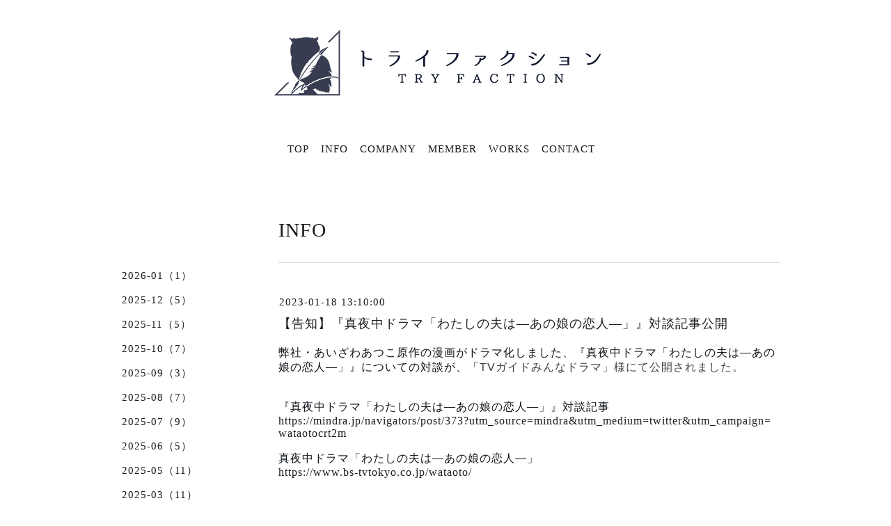

--- FILE ---
content_type: text/html; charset=utf-8
request_url: https://tryfaction.net/info/4961283
body_size: 3252
content:
<!DOCTYPE html>
<html lang="ja">
<head>
<!-- Slider: ver.202008240000 -->
<meta http-equiv="content-type" content="text/html; charset=utf-8" />
<title>【告知】『真夜中ドラマ「わたしの夫は―あの娘の恋人―」』対談記事公開 - シナリオ制作会社『トライファクション』</title>
<meta name="viewport" content="width=device-width, initial-scale=1, maximum-scale=1, user-scalable=yes" />
<meta name="keywords" content="tryfaction" />
<meta name="description" content="弊社・あいざわあつこ原作の漫画がドラマ化しました、『真夜中ドラマ「わたしの夫は―あの娘の恋人―」』についての対談が、「TVガイドみんなドラマ」様にて公開されまし..." />
<meta property="og:title" content="【告知】『真夜中ドラマ「わたしの夫は―あの娘の恋人―」』対談記事公開" />
<meta property="og:image" content="https://cdn.goope.jp/89428/211026183945-6177cce17b7df.jpg" />
<meta property="og:site_name" content="シナリオ制作会社『トライファクション』" />
<meta http-equiv="content-style-type" content="text/css" />
<meta http-equiv="content-script-type" content="text/javascript" />
<link rel="shortcut icon" href="//cdn.goope.jp/89428/191023214320-5db04ae853a96.ico" />
<link rel="alternate" type="application/rss+xml" title="シナリオ制作会社『トライファクション』 / RSS" href="/feed.rss" />
<link href='//fonts.googleapis.com/css?family=Abel|Gilda+Display|Lora|Playfair+Display+SC|Cinzel|Open+Sans+Condensed:300' rel='stylesheet' type='text/css'>
<link rel="stylesheet" type="text/css" href="/css/font-awesome/css/font-awesome.min.css" media="all" />
<style type="text/css" media="all">@import "/style.css?759167-1760690946";</style>
<script type="text/javascript" src="/assets/jquery/jquery-3.5.1.min.js"></script>
<script type="text/javascript" src="/assets/easing/easing.js"></script>
<script type="text/javascript" src="/js/tooltip.js"></script>
<script type="text/javascript" src="/assets/colorbox/jquery.colorbox-1.6.4.min.js"></script>
<script type="text/javascript" src="/assets/mobilemenu/mobilemenu.js"></script>

    <script>
      $(function() {
        // Android4.4未満判別
        if( navigator.userAgent.indexOf('Android') > 0 && typeof window.orientation != 'undefined' && typeof(EventSource) == 'undefined') {
          $('body').addClass('ua-android-u440');
        }

        $('body').mobile_menu({
          menu: ['#main-nav ul'],
          menu_width: 200,
          prepend_button_to: '#mobile-bar'
        });

        $('#main').find('.thickbox').not('.js-colorbox-html').colorbox({
          rel: 'thickbox',
          width: '78%',
          maxHeight: '88%',
          previous: '<i class="fa fa-caret-left"></i>',
          next: '<i class="fa fa-caret-right"></i>',
          close: '<i class="fa fa-close"></i>',
          current: ''
        });
      });
    </script>

</head>
  <body id="info" class="color_01">
  <!-- container/ -->
  <div id="container" class="color_01 color_bg_01">
  <!-- header/ -->
  <div id="header" class="color_bg_01">

    <!-- tel_number/ -->
    <div class="tel_area clearfix">
      <div class="shop_rss"><a href="/feed.rss"><img src="/img/icon/rss2.png" alt="" /></a></div>
      <div class="shop_tel">TEL&nbsp;/&nbsp;</div>
    </div>
    <!-- /tel_number -->

    <!-- header_inner/ -->
    <div id="header_inner" class="clearfix">

      <!-- smartphone_gnav/ -->
      <nav id="main-nav">
        <ul class="gnav_smart_phone">
        
        <li><a href="/"  class="footer_navi_top">TOP</a></li>
        
        <li><a href="/info"  class="footer_navi_info active">INFO</a></li>
        
        <li><a href="/free/company"  class="footer_navi_free free_214495">COMPANY</a></li>
        
        <li><a href="/free/member"  class="footer_navi_free free_216012">MEMBER</a></li>
        
        <li><a href="/free/works"  class="footer_navi_free free_246873">WORKS</a></li>
        
        <li><a href="/contact"  class="footer_navi_contact">CONTACT</a></li>
        
        </ul>
      </nav>
      <!-- /smartphone_gnav -->

      <div class="header_social_wrap">
         
        

        
      </div>

      <!-- site_title/ -->
      <nav id="mobile-bar"></nav>
      <div class="site_title">
        <h1 class="site_logo color_01">
          <a class="shop_sitename" href="https://tryfaction.net"><img src='//cdn.goope.jp/89428/210923182711wybn.png' alt='シナリオ制作会社『トライファクション』' /></a>
        </h1>
        <div class="site_description site_description_smartphone"></div>
      </div>
      <!-- /site_title -->

      <!-- gnav/ -->
      <ul class="gnav">
        
        <li><a href="/"  class="navi_top">TOP</a></li>
        
        <li><a href="/info"  class="navi_info active">INFO</a></li>
        
        <li><a href="/free/company"  class="navi_free free_214495">COMPANY</a></li>
        
        <li><a href="/free/member"  class="navi_free free_216012">MEMBER</a></li>
        
        <li><a href="/free/works"  class="navi_free free_246873">WORKS</a></li>
        
        <li><a href="/contact"  class="navi_contact">CONTACT</a></li>
        
      </ul>
      <!-- /gnav -->

    </div>
    <!--/header_inner-->
  </div>
  <!-- /header -->

    <div id="wrapper">
      <div id="wrapper_inner"  class="clearfix">
        <!-- /contents -->
        <div id="contents" class="clearfix">
        <!-- メイン部分ここから -->
        <div id="main">
          <div id="main_inner">




    
    <!----------------------------------------------

      ページ：インフォメーション

      ---------------------------------------------->

      <h2 class="page_title">INFO</h2>
    <div class="info_area border_top">
      <div class="autopagerize_page_element">
        
        <div class="info border_bottom_dot">
          <div class="info_date"> 2023-01-18 13:10:00</div>
          <div class="info_title">
            <a href="/info/4961283">【告知】『真夜中ドラマ「わたしの夫は―あの娘の恋人―」』対談記事公開</a>
          </div>
          <div class="info_photo">
            
          </div>
          <div class="info_body　textfield">
            <p><span style="font-size: 12pt;"><span style="color: #0f1419; font-family: 'Segoe UI', Meiryo, system-ui, -apple-system, BlinkMacSystemFont, sans-serif; white-space: pre-wrap;">弊社・あいざわあつこ原作の漫画がドラマ化しました、『</span><span style="color: #0f1419; font-family: 'Segoe UI', Meiryo, system-ui, -apple-system, BlinkMacSystemFont, sans-serif; white-space: pre-wrap;">真夜中ドラマ「わたしの夫は―あの娘の恋人―」』についての対談が、「</span><span style="color: #3b4043; font-family: 'Noto Sans JP', sans-serif;">TVガイドみんなドラマ」様にて公開されました。</span></span></p>
<p><span style="font-size: 12pt;">&nbsp;</span></p>
<p><span style="font-size: 12pt;">&nbsp;</span></p>
<p><span style="font-size: 12pt;"><span style="color: #0f1419; font-family: 'Segoe UI', Meiryo, system-ui, -apple-system, BlinkMacSystemFont, sans-serif; white-space: pre-wrap;">『</span><span style="color: #0f1419; font-family: 'Segoe UI', Meiryo, system-ui, -apple-system, BlinkMacSystemFont, sans-serif; white-space: pre-wrap;">真夜中ドラマ「わたしの夫は―あの娘の恋人―」』対談記事</span><span style="color: #3b4043; font-family: 'Noto Sans JP', sans-serif;"></span></span></p>
<p><span style="font-size: 12pt;"><a href="https://mindra.jp/navigators/post/373?utm_source=mindra&amp;utm_medium=twitter&amp;utm_campaign=wataotocrt2m">https://mindra.jp/navigators/post/373?utm_source=mindra&amp;utm_medium=twitter&amp;utm_campaign=wataotocrt2m</a></span></p>
<p>&nbsp;</p>
<p><span style="color: #0f1419; font-family: 'Segoe UI', Meiryo, system-ui, -apple-system, BlinkMacSystemFont, sans-serif; white-space: pre-wrap; font-size: 12pt;">真夜中ドラマ「わたしの夫は―あの娘の恋人―」</span></p>
<p><span style="font-size: 12pt;"><a href="https://www.bs-tvtokyo.co.jp/wataoto/">https://www.bs-tvtokyo.co.jp/wataoto/</a></span></p>
          </div>
        </div>
        
      </div>
    </div>
    

    

    

    

    


    

    

    

    

    

    
    </div>
  </div>
  <!-- // メイン部分ここまで -->
            <!-- sidebar/ -->
            <div id="sidebar" class="clearfix">
              <div id="sidebar_inner">

                <!-- サブナビここから // -->
                <ul class="sub_navi_side">
                  
                  
                  
                  <ul class="sub_navi">
<li><a href='/info/2026-01'>2026-01（1）</a></li>
<li><a href='/info/2025-12'>2025-12（5）</a></li>
<li><a href='/info/2025-11'>2025-11（5）</a></li>
<li><a href='/info/2025-10'>2025-10（7）</a></li>
<li><a href='/info/2025-09'>2025-09（3）</a></li>
<li><a href='/info/2025-08'>2025-08（7）</a></li>
<li><a href='/info/2025-07'>2025-07（9）</a></li>
<li><a href='/info/2025-06'>2025-06（5）</a></li>
<li><a href='/info/2025-05'>2025-05（11）</a></li>
<li><a href='/info/2025-03'>2025-03（11）</a></li>
<li><a href='/info/2025-02'>2025-02（4）</a></li>
<li><a href='/info/2025-01'>2025-01（5）</a></li>
<li><a href='/info/2024-12'>2024-12（18）</a></li>
<li><a href='/info/2024-10'>2024-10（8）</a></li>
<li><a href='/info/2024-09'>2024-09（12）</a></li>
<li><a href='/info/2024-08'>2024-08（12）</a></li>
<li><a href='/info/2024-06'>2024-06（8）</a></li>
<li><a href='/info/2024-05'>2024-05（4）</a></li>
<li><a href='/info/2024-04'>2024-04（6）</a></li>
<li><a href='/info/2024-03'>2024-03（6）</a></li>
<li><a href='/info/2024-02'>2024-02（7）</a></li>
<li><a href='/info/2024-01'>2024-01（1）</a></li>
<li><a href='/info/2023-12'>2023-12（7）</a></li>
<li><a href='/info/2023-11'>2023-11（6）</a></li>
<li><a href='/info/2023-10'>2023-10（6）</a></li>
<li><a href='/info/2023-09'>2023-09（4）</a></li>
<li><a href='/info/2023-08'>2023-08（5）</a></li>
<li><a href='/info/2023-07'>2023-07（5）</a></li>
<li><a href='/info/2023-06'>2023-06（6）</a></li>
<li><a href='/info/2023-05'>2023-05（8）</a></li>
<li><a href='/info/2023-04'>2023-04（10）</a></li>
<li><a href='/info/2023-03'>2023-03（7）</a></li>
<li><a href='/info/2023-02'>2023-02（17）</a></li>
<li><a href='/info/2023-01'>2023-01（6）</a></li>
<li><a href='/info/2022-12'>2022-12（10）</a></li>
<li><a href='/info/2022-11'>2022-11（6）</a></li>
<li><a href='/info/2022-10'>2022-10（5）</a></li>
<li><a href='/info/2022-09'>2022-09（7）</a></li>
<li><a href='/info/2022-08'>2022-08（11）</a></li>
<li><a href='/info/2022-07'>2022-07（7）</a></li>
<li><a href='/info/2022-06'>2022-06（7）</a></li>
<li><a href='/info/2022-05'>2022-05（10）</a></li>
<li><a href='/info/2022-04'>2022-04（11）</a></li>
<li><a href='/info/2022-03'>2022-03（10）</a></li>
<li><a href='/info/2022-01'>2022-01（10）</a></li>
<li><a href='/info/2021-12'>2021-12（14）</a></li>
<li><a href='/info/2021-10'>2021-10（7）</a></li>
<li><a href='/info/2021-09'>2021-09（7）</a></li>
<li><a href='/info/2021-08'>2021-08（8）</a></li>
<li><a href='/info/2021-07'>2021-07（5）</a></li>
<li><a href='/info/2021-06'>2021-06（6）</a></li>
<li><a href='/info/2021-05'>2021-05（19）</a></li>
<li><a href='/info/2021-04'>2021-04（2）</a></li>
<li><a href='/info/2021-02'>2021-02（5）</a></li>
<li><a href='/info/2020-12'>2020-12（1）</a></li>
<li><a href='/info/2020-11'>2020-11（4）</a></li>
<li><a href='/info/2020-10'>2020-10（6）</a></li>
<li><a href='/info/2020-09'>2020-09（5）</a></li>
<li><a href='/info/2020-08'>2020-08（2）</a></li>
<li><a href='/info/2020-06'>2020-06（3）</a></li>
<li><a href='/info/2020-05'>2020-05（2）</a></li>
<li><a href='/info/2020-04'>2020-04（2）</a></li>
<li><a href='/info/2020-03'>2020-03（1）</a></li>
<li><a href='/info/2020-02'>2020-02（6）</a></li>
<li><a href='/info/2020-01'>2020-01（4）</a></li>
<li><a href='/info/2019-12'>2019-12（1）</a></li>
<li><a href='/info/2019-11'>2019-11（1）</a></li>
</ul>

                  
                  
                  
                  
                  
                  
                  
                  
                  
                </ul>
                <!-- サブナビここまで // -->
            </div>
          </div>
          <!-- /sidebar -->

    </div>
    <!-- /contents -->

        </div>
        <!-- /wrapper_inner -->
    </div>
    <!-- /wrapper -->
  </div>
  <!--  /container -->
        <!-- footer/ -->
        <div id="footer">
          <div id="footer_inner" class="color_bg_01">
            <!-- ナビゲーションパーツここから // -->
            <div class="navi_parts_area">
              
              <br class="clear" />
            </div>
            <!-- // ナビゲーションパーツここまで -->
          </div>
          <!-- /footer_inner -->
        </div>
        <!-- /footer -->

        <!-- footer_copyright/ -->
        <div id="footer_copyright" class="color_bg_04 color_01">
          <div id="footer_copyright_inner">

            

            <div class="copyright">
              &copy;2026 <a href="https://tryfaction.net">TRYFACTION</a>. All Rights Reserved.
            </div>
          </div>
        </div>
        <!-- /footer_copyright -->
</body>
</html>


--- FILE ---
content_type: text/css; charset=utf-8
request_url: https://tryfaction.net/style.css?759167-1760690946
body_size: 9450
content:
/* -----------------------------------------

  Goope Style / slider

----------------------------------------- */

/* -----------------------------------------
カラーCSS読み込み
----------------------------------------- */


/* ---------------------------------
 reset CSS
--------------------------------- */

* {
  margin: 0;
  padding: 0;
}

button {
    -webkit-appearance: none;
}

article,aside,details,figcaption,figure,footer,header,hgroup,menu,nav,section{
  display:block
}

nav ul{
  list-style:none
}

blockquote,q{
  quotes:none
}

blockquote:before,blockquote:after,q:before,q:after{
  content:none
}

a {
  margin:0;
  padding:0;
  font-size:100%;
  vertical-align:baseline;
  background:transparent
}

ins{
  background-color:#ff9;
  color:#000;
  text-decoration:none
}

mark{
  background-color:#ff9;
  color:#000;
  font-style:italic;
  font-weight:bold
}

del{
  text-decoration:line-through
}

abbr[title],dfn[title]{
  border-bottom:1px dotted;
  cursor:help
}

hr{
  display:block;
  height:1px;border:0;
  border-top:1px solid #ccc;
  margin:1em 0;
  padding:0
}

input,select{
  vertical-align:middle
}

li {
  list-style-type: none;
}

/*------------------------------------------
 パーツ表示切替用style
------------------------------------------*/

.site_description {
  display: block;
}

.copyright {
  display: block;
}

/* --------------------------------------
  共通項目
--------------------------------------- */

/*-- clear --*/

br.clear {
  font-size: 0;
  line-height: 0;
  clear: both;
}

.clearfix:after {
  content: ".";
  display: block;
  height: 0;
  visibility: hidden;
  clear: both;
}

/*-- color --*/

.color_01 {
  color: #1b1b1b;
}

.color_02 {
  color: #fff;
}

.color_bg_01 {
  background: #fff;
}

.color_bg_02 {
  background: #1b1b1b;
}

.color_bg_03 {
  background: #989898;
}

.color_bg_04 {
  background: #e1e1e1;
}

/*-- link --*/

a:link {
  color: #1b1b1b;
  text-decoration: none;
}

a:visited {
  color: #1b1b1b;
  text-decoration: none;
}

a:hover {
  color: #737373;
  text-decoration: underline;
}

a:active {
  color: #1b1b1b;
  text-decoration: none;
  outline: none;
}

/*-- border --*/

.border {
  border: 1px #d8d5d1 solid;
}

.border_top {
  border-top: 1px #d8d5d1 solid;
}

.border_bottom {
  border-bottom: 1px #d8d5d1 solid;
}

.border_bottom_dot {
  border-bottom: 1px #d8d5d1 dotted;
}

.border_02 {
  border: 1px #bfbfbf solid;
}

.border_03 {
  border: 1px  solid;
}

.border_03_top {
  border: 1px  solid;
}

.border_03_bottom {
  border: 1px  solid;
}

.border_03_left {
  border: 1px  solid;
}

/*-- border_radius --*/

.border_radius {
  -webkit-border-radius: 4px;
  -moz-border-radius: 4px;
  border-radius: 4px;
}

/* --------------------------------------
  メイン要素
--------------------------------------- */

html {
}
body {
  font-size: 15px;
  font-family: YuMincho, 'Yu Mincho', 'MS PMincho', serif;
  letter-spacing: 1px;
  margin: 0;
  word-wrap: break-word;
  word-break: break-all;
  background: #fff;
  background-image: none;
  min-width: inherit;
}


#container {
  width: 1000px;
  margin: 0 auto;
}

#wrapper {
}

body#top #container {
  width: 100%;
}

#wrapper_inner {
  margin: 0 20px;
}

body#top #wrapper_inner {
  margin: 0;
}

#contents {
  width: 960px;
  padding: 0 0 40px 0;
}

/* TOPページのみ */
#top #contents {
  padding: 0;
  width: 100%;
  background: none;
}

#header {
  width: 100%;
  margin-bottom: 0;
  font-family: YuMincho, 'Yu Mincho', 'MS PMincho', serif;
}

body#top #header {
  border-bottom: none;
}

#header_inner {
  width: 960px;
  margin: 0 auto;
}

#main {
  width: 720px;
  float: right;
  margin-right: 0px;
}

/* TOPページのみ */
  #top #main {
  float: none;
  width: 100%;
}

#main_inner {
  margin: 0;
}

/* --- Main float none area--- */
body#recruit #main,
body#free #main,
body#staff #main,
body#reservation #main,
body#event-reservation #main,
body#coupon #main,
body#contact #main,
body#calendar #main,
body#about #main {
  width: 960px;
  float: none;
}
/* --- Main float none area--- */

/* --------------------------------------
  ソーシャルアイコン
  --------------------------------------- */

@font-face {
    font-family: 'icomoon';
    src: url('/css/social-icon-fonts/social-icon.eot?3koa62');
    src: url('/css/social-icon-fonts/social-icon.eot?3koa62#iefix') format('embedded-opentype'),
         url('/css/social-icon-fonts/social-icon.ttf?3koa62') format('truetype'),
         url('/css/social-icon-fonts/social-icon.woff?3koa62') format('woff'),
         url('/css/social-icon-fonts/social-icon.svg?3koa62#icomoon') format('svg');
    font-weight: normal;
    font-style: normal;
}

[class^="icon-"], [class*=" icon-"] {
    /* use !important to prevent issues with browser extensions that change fonts */
    font-family: 'icomoon' !important;
    speak: none;
    font-style: normal;
    font-weight: normal;
    font-variant: normal;
    text-transform: none;
    line-height: 1;

    /* Better Font Rendering =========== */
    -webkit-font-smoothing: antialiased;
    -moz-osx-font-smoothing: grayscale;
}

.icon-instagram:before {
    content: "\e900";
}

.icon-facebook:before {
    content: "\e901";
    margin-right: 2px;
}

.icon-twitter:before {
    content: "\e902";
    margin-right: 2px;
}

.line-it-button {
  padding-bottom: 10px;
}

/* --------------------------------------
  ヘッダー
  --------------------------------------- */

.site_title {
  padding: 0;
  text-align: center;
  background-repeat: repeat;
  margin-bottom: 33px;
}

h1.site_logo {
  font-weight: normal;
  font-size: 40px;
  margin-bottom: 10px;
  padding-top: 30px;
}

h1.site_logo a img {
  max-width: 100%;
}

.site_description {
  display: block;
}

.tel_area {
  width:960px;
  margin: 0 auto;
}

.shop_rss {
  margin: 11px 0 0 6px;
  float: right;
  display: none;
}

.shop_tel {
  margin: 12px 0 0 6px;
  font-size: 13px;
  letter-spacing: 0.1em;
  float: right;
  display: none;
}

.header_social_wrap {
  font-size: 17px;
  padding: 10px 0 0;
  text-align: right;
}

.header_social_wrap a:link {
  text-decoration: none;
  color: #1b1b1b;
}

 header_social_wrap a:hover {
  color: #737373;
  text-decoration: none;
}


/* --------------------------------------
  ページタイトル
--------------------------------------- */

#main h2.page_title {
  font-family: YuMincho, 'Yu Mincho', 'MS PMincho', serif;
  font-size: 28px;
  font-weight: normal;
  text-align: left;
  _margin: 0;
  padding: 50px 0 30px;
}

/* ---  サイドナビがないページ用 ---*/
body#recruit #main h2.page_title,
body#free #main h2.page_title,
body#staff #main h2.page_title,
body#reservation #main h2.page_title,
body#event-reservation #main h2.page_title,
body#coupon  #main h2.page_title,
body#calendar #main h2.page_title,
body#contact #main h2.page_title,
body#about #main h2.page_title {
  width: 960px;
  text-align: center;
  padding: 45px 0 50px;
}
/* ---  サイドナビがないページ用 ---*/

/* --------------------------------------
  ナビゲーション
--------------------------------------- */

.gnav {
  display: block;
  text-align: center;
  line-height: 22px;
  margin-bottom: 10px;
  font-size: 15px;
  padding: 20px 0;
}

.gnav li {
  display: -moz-inline-box;
  display: inline-block;
  /*display: inline;*/
  zoom: 1;
  padding-right: 12px;
  margin-bottom: 10px;
}

.gnav a {
  text-decoration: none;
}

.gnav li.navi_last {
  padding-right: 0;
}

#mobile-bar,
#build-menu {
  display: none;
}

.fa {
  display: inline-block;
  font-family: FontAwesome;
  font-style: normal;
  font-weight: normal;
  font-size: 30px;
  line-height: 1;
  -webkit-font-smoothing: antialiased;
  -moz-osx-font-smoothing: grayscale;
}

.fa2 {
  display: inline-block;
  font-family: FontAwesome;
  font-style: normal;
  font-weight: normal;
  font-size: 20px;
  line-height: 1;
  -webkit-font-smoothing: antialiased;
  -moz-osx-font-smoothing: grayscale;
}

/* PC用サブナビ */
.sub_navi_side {
  float: left;
  width: 200px;
  position: relative;
  padding: 10px 0;
  top: 30px;
}

.sub_navi_side ul.sub_navi {
  padding: 0;
}

body#free  .sub_navi_side,
body#reservation  .sub_navi_side,
body#event-reservation  .sub_navi_side,
body#coupon  .sub_navi_side,
body#contact  .sub_navi_side,
body#about .sub_navi_side,
body#calendar .sub_navi_side {
  display: none;
}

ul.sub_navi_side li a {
  margin-bottom: 1px;
  padding: 0 15px 15px 15px;
  display: block;
}

/* フリーページナビゲーション用 */
.free_area {
  margin-bottom: 50px;
  line-height: 1.5;
}

.free_area_inner {
  padding: 8px 0;
}

.gnav li:hover > div {
  display: block !important;
}

/* --------------------------------------
  サイドバー
--------------------------------------- */

#sidebar {
  width: 200px;
  margin: 82px 30px 0 0;
  text-align: left;
  float: left;
}

body#contact #sidebar,
body#calendar #sidebar,
body#about #sidebar,
body#reservation #sidebar,
body#top #sidebar {
  display: none;
}

#sidebar_inner {
  margin: 0;
}

/* --------------------------------------
  フッター
--------------------------------------- */

#footer {
  clear: both;
  width: 100%;
}

body#top {
  background: #fff;
}

#footer_inner {
  width: 1000px;
  margin: 0 auto;
}

/* ナビパーツ */

#footer #navi_parts {
  font-size: 12px;
}

.navi_parts_area {
  margin: 0 20px;
}

#footer .navi_parts_detail {
  margin: 0 40px 40px 0;
  text-align: left;
  float: left;
}

/* --------------------------------------
  フッターコピーライト
--------------------------------------- */

#footer_copyright {
  font-size: 12px;
  height: auto;
  width: 100%;
}

#footer_copyright_inner {
  width: 980px;
  margin: 0 auto;
  padding: 15px 0;
}

.introduction {
  text-align: center;
  margin-top: 10px;
  margin-bottom: 10px;
}

.copyright {
  text-align: center;
  display: block;
}

/* QRコード */
.qr_img {
  text-align: center;
}

/* --------------------------------------
  トップ
--------------------------------------- */

.slide_one {
  width: 960px;
  height: 480px;
  overflow:hidden;
  margin:0 auto 40px;
}

.slide_one ul li img {
  width: 980px;
  height: auto;
}

.welcome_info_area  {
  width: 960px;
  margin: 0 auto 40px;
}

.welcome_area_title {
  font-family: YuMincho, 'Yu Mincho', 'MS PMincho', serif;
  font-size: 30px;
  margin-bottom: 20px;
  text-align: center;
}

.welcome_area {
  width: 960px;
  margin: 0 auto 40px;
}

.welcome_area_message {
  line-height: 1.5;
  margin: 0 10%;	
}

.twitter_area_title {
  font-family: YuMincho, 'Yu Mincho', 'MS PMincho', serif;
  font-size: 30px;
  margin-bottom: 13px;
  text-align: center;
}

.twitter_area {
  width: 960px;
  font-size: 14px;
  margin: 0 auto 40px;
}

.twitter-wrap{
	width: 600px;
	margin: 0 auto;
}

.top_info_area {
  width: 960px;
  margin: 0 auto 40px;
}

.info_area_title {
  font-family: YuMincho, 'Yu Mincho', 'MS PMincho', serif;
  font-size: 30px;
  margin-bottom: 13px;
  text-align: center;
}

.top_info_message {
  list-style-type: none;
  margin: 0 10%;
}

.top_info_message li {
  margin: 0;
  padding: 7px 0;
}

.top_info_message li a {
  margin: 0 0 10px 0;
}

.top_info_date {
  margin-right: 10px;
}

.top_contact_area {
  width: 960px;
  margin: 0 auto;
}

.top_contact_area_title {
  font-family: YuMincho, 'Yu Mincho', 'MS PMincho', serif;
  font-size: 30px;
  margin-bottom: 0px;
  text-align: center;
}

.top_contact_area_message {
  line-height: 1.5;
}

.top_works_area {
  width: 960px;
  margin: 0 auto;
}

.top_works_area_title {
  font-family: YuMincho, 'Yu Mincho', 'MS PMincho', serif;
  font-size: 30px;
  margin-bottom: 20px;
  text-align: center;
}

/* -----------------------------------------

wideslider

----------------------------------------- */

.wideslider {
  width: 100%;
  text-align: left;
  position: relative;
  overflow: hidden;
  margin-bottom: 30px;
}

.wideslider ul,
.wideslider ul li {
  float: left;
  display: inline;
  overflow: hidden;
}

.wideslider ul li img {
  width: 100%;
  display: none;
}

.wideslider_base {
  top: 0;
  position: absolute;
}

.wideslider_wrap {
  top: 0;
  position: absolute;
  overflow: hidden;
}

.slider_prev,
.slider_next {
  top: 0;
  overflow: hidden;
  position: absolute;
  z-index: 100;
  cursor: pointer;
}

.pagination {
  bottom: 20px;
  left: 0;
  width: 100%;
  height: 15px;
  text-align: center;
  position: absolute;
  z-index: 200;
}

.pagination a {
  margin: 0 7px;
  width: 12px;
  height: 12px;
  border-radius: 6px;
  display: inline-block;
  overflow: hidden;
  background: #fff;
}

.pagination a.active {
  filter:alpha(opacity=100)!important;
  -moz-opacity: 1!important;
  opacity: 1!important;
}


/* =======================================
  ClearFixElements
======================================= */

.wideslider ul:after {
  content: ".";
  height: 0;
  clear: both;
  display: block;
  visibility: hidden;
}

.wideslider ul {
  display: inline-block;
  overflow: hidden;
}

/* --------------------------------------
  インフォメーション
--------------------------------------- */

.info_area {
  margin: 0 0 40px 0;
  padding-top: 40px;
}

.info {
  padding: 8px 0 40px 0;
  margin: 0 0 40px 0;
}

.info_photo {
  padding: 0 1px;
}

.info_photo img {
  max-width: 750px;
  height: auto;
  margin-bottom: 20px;
}

.info_date {
  padding: 0 0 0 1px;
}

.info_title {
  font-size: 18px;
  margin: 0 0 10px 0;
  padding: 10px 0;
  width: 720px;
  background-repeat: no-repeat;
  -webkit-border-radius: 4px;
  -moz-border-radius: 4px;
  border-radius: 4px;
}

.info_title a {
}

.info_body {
  padding: 0 1px 0 1px;
  word-wrap:break-all;
  line-height: 1.5;
}

/* --------------------------------------
  カレンダー
--------------------------------------- */

.calendar_area {
  margin: 0 0 40px;
  width: 100%;
}

.calendar_header {
  margin: 0 0 60px 0;
  font-size: 16px;
  text-align: center;
}

.calendar_header a {
  margin: 0 20px;
  font-size: 14px;
  text-align: center;
  font-weight: normal;
}

.table_calendar {
  font-family: YuMincho, 'Yu Mincho', 'MS PMincho', serif;
}

.table_calendar th {
  text-align: center;
  font-size: 12px;
  border-bottom: 1px solid #bfbfbf;
  padding: 0 0 5px 0;
}

.table_calendar th.sun {
  color: #ff3355;
}

.table_calendar th.sat {
  color: #0250d0;
}

.table_calendar td {
  border-bottom: 1px solid #bfbfbf;
  border-left: 1px solid  #bfbfbf;
  width: 14%;
  height: 120px;
  text-align: center;
  padding: 0 0 5px 0;
}

.table_calendar td img {
  padding: 15px;
}

.table_calendar td.sun {
}

.table_calendar td:last-child {
  border-right: 1px solid #bfbfbf;
}

.table_calendar td p.day {
  line-height: 14px;
  margin: 10px 10px 0;
  padding: 0;
  text-align: left;
  vertical-align: top;
}

.table_calendar td.sat p.day {
  color: #0250d0;
}

.table_calendar td.sun p.day,
.table_calendar td.holiday p.day {
  color: #ff3355;
}

.schedule {
  margin: 0 0 20px 0;
}

.schedule ~ .schedule {
  padding: 20px 0 0;
  border-top: 1px dotted #d8d5d1;
}

.schedule_date {
  font-weight: bold;
  margin: 0 0 20px 0;
  padding: 0 0 20px 0;
}

.schedule ul {
  list-style: none;
  margin: 0 0 40px 0;
}

.schedule ul li {
  margin: 0 0 10px 0;
  line-height: 20px;
}

.schedule_category {
  padding: 5px 7px;
  margin:0 10px 0 0;
  font-size: 10px;
}

.schedule_time {
  font-weight: bold;
}

.schedule_detail {
  width: 500px;
  margin: 0 auto;
  padding: 40px 0 8px 0;
}

.schedule_detail_category {
  padding: 5px 7px;
  margin: 0 0 8px 0;
  font-size: 10px;
}

.schedule_detail_title {
  font-size: 18px;
  margin: 10px 0 15px 0;
}

.schedule_detail_body {
  line-height: 1.5;
}

.schedule_detail_body img {
  margin: 0 0 20px 0;
}

/* --------------------------------------
  メニュー
--------------------------------------- */

.menu_area {
  width: 720px;
  margin: 0 0 40px 0;
  padding: 0;
}

.menu_title {
  margin: 0 20px 15px 0;
  font-size: 18px;
}

.menu_price {
  font-weight: bold;
  line-height: 24px;
  margin: 0 0 20px 0;
  padding: 0 1px;
  font-size: 12px;
}

.menu_price_num {
  font-size: 20px;
}

.menu_list {
  margin: 0;
  padding: 0;
}

.menu_category {
  font-family: YuMincho, 'Yu Mincho', 'MS PMincho', serif;
  font-size: 20px;
  margin-bottom: 40px;
  width: 720px;
  padding: 8px 0px;
}

.menu {
  margin: 0 0 15px 0;
}

.menu_body {
  clear: both;
  line-height: 1.5;
  width: 100%;
  margin: 0;
}

.menu_body img {
  margin: 0 0 20px 0;
  padding: 0 1px;
  max-width: 720px;
  height: auto;
}

/* --------------------------------------
  フォトギャラリー
--------------------------------------- */

.album_title {
  font-family: YuMincho, 'Yu Mincho', 'MS PMincho', serif;
  font-size: 20px;
  padding: 8px 0;
  margin-bottom: 40px;
  width: 720px;
}

.photo_area {
  width: 720px;
  margin: 0 0 30px 0;
}

.album {
  margin: 0 0 30px -15px;
  padding: 0;
}

.album:last-child {
  padding: 0 0 15px 0;
}

.photo_thumb {
  float: left;
  margin: 0 0 20px 20px;
}

.photo {
  width: 100%;
  margin: 0 5px 40px 0;
}

.photo_image {
  margin: 0 0 20px 0;
}

.photo_image img {
  max-width: 720px;
  height: auto;
}

.photo_date {
  text-align: left;
  margin-bottom: 4px;
  padding: 0 1px 0 1px;
}

.photo_title {
  font-size: 18px;
  margin: 0 0 10px 0;
  padding: 0 1px;
}

.photo_body {
  line-height: 1.5;
  padding: 0 1px 40px 1px;
}

/* --------------------------------------
  クーポン
--------------------------------------- */

.coupon_area {
  width: 960px;
  margin-bottom: 0 0 40px !important;
}

.coupon {
  padding: 0;
  width: 840px;
  margin: 0 auto 20px;
}

.coupon_image {
  float: left;
  margin: 0 40px 20px 0;
}

.coupon_qr {
  width: 110px;
  margin-bottom: 20px;
}

.coupon_title {
  margin-bottom: 20px;
  font-size: 18px;
}

.coupon_body {
  float: left;
  width: 300px;
}

.coupon_body ul {
  margin-bottom: 20px;
}

.coupon_body ul li {
  list-style-type: none;
}

.coupon_print {
  margin: 0 auto 40px;
  font-weight: bold;
}

/* --------------------------------------
  店舗情報
--------------------------------------- */

.map {
  width: 100%;
  height: 100%;
  margin: 0 0 40px 0;
  padding: 0;
}

.detail {
  margin: 0 0 10px 0;
}

.table_detail {
  float: right;
  width: 100%;
  margin-bottom: 40px;
  border-top: 1px solid #bfbfbf;
}

.table_detail th {
  width: 150px;
  text-align: center;
  white-space: normal;
  word-break: break-all;
  padding: 20px 20px;
  border-bottom: 1px solid #bfbfbf;
  border-left: 1px solid #bfbfbf;
}

.table_detail td {
  width: 350px;
  padding: 20px 20px;
  white-space: normal;
  word-break: break-all;
  border-bottom: 1px solid #bfbfbf;
  border-left: 1px solid #bfbfbf;
  border-right: 1px solid #bfbfbf;
}

/* --------------------------------------
  お問い合わせ
--------------------------------------- */

.contact_area_wrap {
  margin: 0 auto;
  display: block;
  clear: both;
  overflow: hidden;
  line-height: 20px;
  width: 560px;
}

.contact_message {
  margin: 0 0 40px 0;
  font-size: 15px;
  line-height: 23px;
}

.contact_area_wrap input {
  margin: 5px 5px 0 0;
  padding: 10px;
  height: 25px;
  font-size: 14px;
  vertical-align: middle;
  border: 1px solid #bfbfbf;
  background: #fafafa;
  width: 530px;
}

.contact_area_wrap textarea {
  margin: 5px 0 0 0;
  padding: 10px;
  font-size: 14px;
  border: 1px solid #bfbfbf;
  background: #fafafa;
  vertical-align: middle;
  width: 530px;
  height: 150px;
}

.contact_area {
  margin-bottom: 20px;
}

.contact_area .button_area {
  text-align: right;
}

.contact_area_wrap input.button {
  display: block;
  font-size: 18px;
  padding: 15px 0;
  color: #fff;
  background: #989898;
  text-decoration: none;
  width: 560px;
  height: 80px;
  margin: 50px auto;
  cursor: pointer;
  border: none;
  -webkit-border-radius: 4px;
  -moz-border-radius: 4px;
  border-radius: 4px;
}

 .contact_area_wrap input.button:hover {
  opacity: 0.8;
  -moz-opacity: 80;
}

input.contact_small {
  width: 250px;
}

input.contact_medium {
  width: 438px;
}

input.contact_large {
  height: 150px;
  width: 438px;
}

.checkbox {
  display: block;
  clear: both;
  padding: 0 0 5px 0;
}

.checkbox input {
  display: inline;
  float: left;
  margin: 0 5px 0 0;
  padding: 5px;
  width: 13px;
  border: none;
}

.checkbox label {
  display: block;
  width: 460px;
  float: left;
  margin: 0 0 5px 0;
}

.radio {
  display: block;
  clear: both;
  padding: 5px 0 5px 3px;
}

.radio input {
  display: inline;
  float: left;
  margin: 0 5px 0 0;
  padding: 5px;
  width: 13px;
  border: none;
}

.radio span {
  display: block;
  width: 460px;
  float: left;
  margin: 0 0 5px 0;
}

.personal_info {
  width: 560px;
  margin: 1px 0 0 0;
}

.personal_info_txt {
  margin: 8px 0 0 0;
  font-weight: normal;
  line-height: 160%;
  font-size: 12px;
}

.requier {
  color: #ff0000;
  margin-left: 5px;
}

/* --------------------------------------
    予約ページ
--------------------------------------- */

.reservation_area {
  margin: 0 auto;
  display: block;
  clear: both;
  overflow: hidden;
  line-height: 20px;
  width: 460px;
}

.reservation_body {
  margin-bottom: 50px;
}

.reservation_message {
  margin: 0 0 40px 0;
  font-size: 15px;
  line-height: 23px;
}

.reservation_form .reservation_area label {
  margin: 0 0 5px 0;
}

.reservation_form .reservation_area input {
  margin: 5px 5px 0 0;
  padding: 10px;
  height: 25px;
  font-size: 14px;
  vertical-align: middle;
  border: 1px solid #d8d5d1;
  width: 438px;
}

.reservation_form .reservation_area span.radio input {
  margin: 1px 5px 0 0;
  padding: 10px;
  height: 20px;
  font-size: 14px;
  vertical-align: middle;
  width: 20px;
}

.reservation_form .reservation_area textarea {
  margin: 5px 0 0 0;
  padding: 10px;
  font-size: 14px;
  border: 1px solid #d8d5d1;
  vertical-align: middle;
  width: 438px;
  height: 150px;
}

.reservation_form .reservation_area {
  margin-bottom: 40px;
}

.reservation_form .reservation_name {
  width: 460px;
}

.reservation_form .reservation_email {
  width: 460px;
}

.reservation_form .reservation_tel {
  width: 460px;
}

.reservation_form .reservation_memo {
  width: 460px;
  height: 100px;
}

.reservation_area .button_area {
  text-align: left;
}

.reservation_area .button {
  display: block;
  font-size: 18px;
  padding: 15px 0;
  color: #fff;
  background: #989898;
  text-decoration: none;
  width: 460px;
  height: 80px;
  margin: 50px auto;
  cursor: pointer;
  border: none;
  -webkit-border-radius: 4px;
  -moz-border-radius: 4px;
  border-radius: 4px;
}

.reservation_area .button:hover {
  opacity: 0.8;
  -moz-opacity: 80;
}

.reservation_form .reservation_small {
  width: 200px;
}

.reservation_form .reservation_medium {
  width: 200px;
}

.reservation_form .reservation_large {
  height: 200px;
  width: 500px;
}

.reservation_info {
  margin-bottom: 40px;
  font-weight: normal;
}

.reservation_info .reservation_tel_number {
  color: #6a6a6a;
  font-family: YuMincho, 'Yu Mincho', 'MS PMincho', serif;
  font-size: 18px;
  padding: 3px 5px 5px 0;
}

.reservation_tel_time {
  padding: 0;
}

.reservation_others {
  margin-bottom: 40px;
}

.reservation_photo {
  margin: 0 0 20px 0;
}

.reservation_title {
  line-height: 24px;
  font-size: 18px;
  margin-bottom: 15px;
}

.reservation_course_body img {
  margin: 5px 0 20px 0;
}

.reservation_course_body p {
  font-weight: normal;
  margin: 20px 0;
}

/* --------------------------------------
    フリーページ
--------------------------------------- */

#free img {
  max-width: 100%;
}

/* --------------------------------------
    MEMBERページ
--------------------------------------- */

.tab-wrap {
    margin: 0 auto;
    width: 96%;
    background: White;
    display: flex;
    flex-wrap: wrap;
    overflow: hidden;
    padding: 0px;
}

.tab-label {
    color: Gray;
    margin: 0 0 20px;
    font-size: 16px;
    cursor: pointer;
    flex: 0;
    font-weight: bold;
    order: -1;
    padding: 12px 20px;
    position: relative;
    text-align: center;
    transition: cubic-bezier(0.4, 0, 0.2, 1) .2s;
    user-select: none;
    white-space: nowrap;
    -webkit-tap-highlight-color: transparent;
}
	
.tab-label-no {
    background: White;
    margin: 0 auto 20px;
    flex: 0;
    order: -1;
    padding: 14px 20px;
    position: relative;
    text-align: center;
    transition: cubic-bezier(0.4, 0, 0.2, 1) .2s;
    user-select: none;
    white-space: nowrap;
    -webkit-tap-highlight-color: transparent;
}	

/* --------------------------------------
  pager
--------------------------------------- */

.pager {
  text-align: center;
  white-space: nowrap;
  padding: 5px 0;
  font-size: 12px;
  line-height: 16px;
}

.pager a {
  margin: 0 2px;
  padding: 3px 5px;
}

.pager a.next ,
.pager a.prev {
  margin: 0 2px;
  padding: 3px 5px;
}

.pager a.chk {
  margin: 0 2px;
  padding: 8px 11px;
  background: #e1e1e1;
  text-decoration: none;
}

/*--------------------------------
  AutoPagerize
--------------------------------*/

.autopagerize_page_element {
  clear: both;
}

#hr {
  border: none;
  margin-top: 20px;
}

.autopagerize_link {
  margin-bottom: 20px;
}

/* --------------------------------------
  WYSIWYGスタイル
--------------------------------------- */

.textfield li,
.welcome_area_message li,
.info_body li,
.photo_body li,
.menu_body li,
.schedule_detail_body li,
.free_area li {
  list-style-type: disc;
  list-style-position: inside
}

.textfield ol li,
.welcome_area_message ol li,
.info_body ol li,
.photo_body ol li,
.menu_body ol li,
.schedule_detail_body ol li,
.free_area ol li {
  list-style-type: decimal;
  list-style-position: inside
}

.textfield img {
  max-width: 100% !important;
  height: auto !important;
}

.textfield iframe {
  max-width: 100% !important;
}

@media screen and (max-width: 800px) {
 .textfield table {
    width: 100% !important;
    height: auto !important;
 }
}

/* --------------------------------------
  tooltip
--------------------------------------- */

.hotspot {
  cursor: pointer;
}

#tt {
  position: absolute;
  display: block;
  background: url(/img/tooltip/tt_left.gif) top left no-repeat;
}

#tttop {
  display: block;
  height: 5px;
  margin-left: 5px;
  background: url(/img/tooltip/tt_top.gif) top right no-repeat;
  overflow: hidden;
}

#ttcont {
  display: block;
  padding: 2px 12px 3px 7px;
  margin-left: 5px;
  background: #ccc;
  color: #333;
  font-size: 10px;
  line-height: 16px;
}

#ttcont div.schedule_title {
  font-size: 13px;
}

#ttcont div.schedule_body {
  font-size: 11px;
}

#ttbot {
  display: block;
  height: 5px;
  margin-left: 5px;
  background: url(/img/tooltip/tt_bottom.gif) top right no-repeat;
  overflow: hidden;
}

/* --------------------------------------
  colorbox
--------------------------------------- */

#cboxOverlay {
  position: fixed;
  top: 0;
  left: 0;
  z-index: 9999;
  overflow: visible;
  width: 100%;
  height: 100%;
  background: #fff;
}

#colorbox {
  position: absolute;
  top: 0;
  left: 0;
  z-index: 9999;
  overflow: visible;
  box-sizing: content-box;
  -moz-box-sizing: content-box;
  -webkit-box-sizing: content-box;
  outline: 0;
}

#cboxWrapper {
  position: absolute;
  top: 0;
  left: 0;
  z-index: 9999;
  overflow: visible;
}

#cboxMiddleLeft,
#cboxBottomLeft {
  clear: left;
}

#cboxContent {
  box-sizing: content-box;
  -moz-box-sizing: content-box;
  -webkit-box-sizing: content-box;
  position: relative;
  overflow: visible;
  margin-top: 0;
  background: transparent;
}

#cboxLoadedContent {
  box-sizing: border-box;
  -moz-box-sizing: border-box;
  -webkit-box-sizing: border-box;
  overflow: auto;
  -webkit-overflow-scrolling: touch;
  margin: auto;
  padding: 0;
  background: transparent;
}

#cboxTitle {
  margin: 0;
  position: absolute;
  top: -22px;
  left: 0;
  color: #333;
}

#cboxCurrent {
  position: absolute;
  top: -28px;
  right: auto;
  left: 50%;
  transform: translateX(-50%);
  text-indent: 0;
  font-size: 16px;
  line-height: 1;
  font-family: YuMincho, 'Yu Mincho', 'MS PMincho', serif;
  color: #333;
}

#cboxPrevious,
#cboxNext,
#cboxClose {
  position: absolute;
  overflow: visible;
  width: 36px;
  height: 36px;
  margin: 0;
  padding: 0;
  background: none;
  border: 0;
  border-radius: 2px;
  text-indent: 0;
  transition: all 0.2s;
  cursor: pointer;
  outline: 0;
}

#cboxPrevious {
  top: calc(50% - 18px);
  right: auto;
  left: -40px;
  text-indent: -0.07em;
  font-weight: bold;
  font-size: 30px;
  line-height: 1;
}

#cboxNext {
  top: calc(50% - 18px);
  right: -40px;
  text-indent: 0.07em;
  font-weight: bold;
  font-size: 30px;
  line-height: 1;
}

#cboxClose {
  top: -40px;
  right: -40px;
}

@media only screen and (min-width: 769px) {
  #cboxClose {
    right: -36px;
  }

  #cboxPrevious:hover,
  #cboxNext:hover,
  #cboxClose:hover {
    background: #ccc;
  }
}

#cboxPrevious .fa,
#cboxNext .fa {
  color: #333;
}

#cboxClose .fa {
  font-size: 20px;
  color: #333;
}

#cboxSlideshow {
  position: absolute;
  top: -20px;
  overflow: visible;
  width: 20px;
  height: 20px;
  margin: 0;
  padding: 0;
  background: none;
  border: 0;
  text-indent: 0;
  outline: 0;
}

#cboxLoadingOverlay {
  position: absolute;
  top: 0;
  left: 0;
  width: 100%;
  height: 100%;
  background: transparent;
}

#cboxLoadingGraphic {
  position: absolute;
  top: 0;
  left: 0;
  width: 100%;
  height: 100%;
  background: none;
}

.cboxPhoto {
  float: left;
  margin: auto;
  border: 0;
  display: block;
  max-width: none;
}

@media only screen and (max-width: 800px) {
  #cboxLoadedContent table {
    width: 100%;
    height: auto;
  }
}

@media only screen and (max-width: 800px) {
  #cboxLoadedContent [class^="wysiwyg_template_profile"],
  #cboxLoadedContent [class^="wysiwyg_template_profile"] td,
  #cboxLoadedContent [class^="wysiwyg_template_profile"] img {
    display: block;
    max-width: 100%;
    height: auto;
    padding-left: 0 !important;
    padding-right: 0 !important;
  }
}

.photo-modal__image img {
  display: block;
  max-width: 100%;
  max-height: 76vh;
  margin: auto;
}

.photo-modal-body {
  box-sizing: border-box;
  margin: 0 auto;
  padding: 16px;
  background: #ddd;
  color: #333;
}

.photo-modal--photo .photo-modal-body {
  display: none;
}

.photo-modal-body__item:empty {
  display: none;
}

.photo-modal-body__item + .photo-modal-body__item {
  margin: 1em 0 0;
}

.photo-modal-body__item--title {
  font-weight: bold;
  font-size: 15px;
}

/* --------------------------------------
  For IE6
--------------------------------------- */

* html .info {
  margin: 0 0 40px 0;
}

* html .table_calendar td a.hotspot {
  display: block;
  width: 26px;
  height: 26px;
  border: 2px solid #a3a3a3;
  cursor: hand;
}

  /* -----------------------------------------

※ 幅980px以下のデバイスには、下記のスタイルが継承されます。

----------------------------------------- */

@media screen and (max-width: 980px) {

html {
  height: auto;
}

body {
  background-image: none;
  font-size: 15px;
  margin: 0;
  min-width: inherit;
}

img {
  max-width: 100%;
}

#container {
  width: 100%;
}

#wrapper  {
  width: 100%;
}

#wrapper_inner {
  margin: 0 20px;
}

div#contents {
  width: 100%;
}

/* TOPページのみ */
#top #contents {
  width:100%;
  padding: 0;
}

#contents_inner {
  margin: 0 20px;
}

#header {
  height: auto;
}

#header_inner {
  width: 100%;
}

#main {
  margin: 0;
  width: 72%;
}

#contact #main {
  float: none;
  width: 100%;
  margin: 0;
}

/* TOPページのみ */
#top #main {
  width: 100%;
}

#main_inner {
  width: 100%;
}

/* --- Main float none area--- */
body#recruit div#main,
body#free div#main,
body#staff div#main,
body#reservation div#main,
body#event-reservation div#main,
body#coupon div#main,
body#contact div#main,
body#calendar div#main,
body#about div#main {
  width: 100%;
}
/* --- Main float none area--- */

/* --------------------------------------
  ヘッダー
  --------------------------------------- */

.shop_title {
  margin: 0 0 20px 0;
  height: auto;
  float: right;
}

.shop_tel {
  margin: 5px 12px 0 0;
  float: right;
  height: auto;
}

.site_title {
  padding: 0;
  text-align: center;
  background-repeat: repeat;
  margin-bottom: 30px;
  margin-left: 2%;
}

.tel_area {
  display: none;
}

h1.site_logo {
  font-size: 35px;
  margin-bottom: 10px;
}

.site_description {
  font-size: 12px;
}

.header_social_wrap {
  padding: 10px 0 0;
  margin: 0 3%;
}

/* --------------------------------------
  ページタイトル
--------------------------------------- */

#main h2.page_title {
  font-size: 24px;
  padding: 30px 0 30px;
}

/* ---  サイドナビがないページ用 ---*/
body#recruit #main h2.page_title,
body#free #main h2.page_title,
body#staff #main h2.page_title,
body#reservation #main h2.page_title,
body#event-reservation #main h2.page_title,
body#coupon #main h2.page_title,
body#calendar #main h2.page_title,
body#contact #main h2.page_title,
body#about #main h2.page_title {
  width: 960px;
  text-align: center;
  padding: 30px 0 30px;
}
/* ---  サイドナビがないページ用 ---*/

/* ---  サイドナビがないページ用 ---*/
body#recruit #main h2.page_title,
body#free #main h2.page_title,
body#staff #main h2.page_title,
body#reservation #main h2.page_title,
body#event-reservation #main h2.page_title,
body#coupon #main h2.page_title,
body#calendar #main h2.page_title,
body#contact #main h2.page_title,
body#about #main h2.page_title {
  width: 100%;
}
/* ---  サイドナビがないページ用 ---*/

/* --------------------------------------
  ナビゲーション
--------------------------------------- */

#main-nav {
  display:none;
}

.gnav {
  display: none;
  text-align: center;
  font-size: 13px;
  line-height: 22px;
  margin-bottom: 10px;
  font-weight: bold;
  padding: 20px 0;
}

.gnav li {
  display: -moz-inline-box;
  display: inline-block;
  /*display: inline;*/
  zoom: 1;
  padding-right: 12px;
}

.gnav a {
  text-decoration: none;
}

.gnav li.navi_last {
  padding-right: 0;
}

.gnav_smart_phone {
  font-size: 13px;
}

.gnav_smart_phone li {
  padding: 18px 20px;
}

#navi {
  display: none;
}

#build-menu {
  display: block;
  background: #fff !important;
}

#mobile-bar {
  display: block;
  margin: 0 3% 0;
  position: absolute;
  top: 10px;
}

/* スマホ用サブナビを非表示 */
#navi ul.sub_navi {
  display: none !important;
}

#build-menu-page {
  left: 0;
  position: relative;
}

#build-menu {
  visibility: visible;
  z-index: 0;
  opacity: 1;
  -webkit-transform: none;
  -moz-transform: none;
  -o-transform: none;
  -ms-transform: none;
  transform: none;
  display: none;
  width: 200px;
  padding: 0;
  position: static;
  z-index: 0;
  top: 0;
  left: 0;
  height: 100%;
  overflow-y: auto;
}

.build-menu-animating #build-menu-page {
  position: fixed;
  overflow: hidden;
  width: 100%;
  top: 0;
  bottom: 0;
}

.build-menu-animating .ua-android-u440 {
overflow-x: hidden;
}

.build-menu-animating .ua-android-u440 #build-menu-page {
position: absolute !important;
}

.build-menu-animating.build-menu-close #build-menu-page,
.build-menu-animating.build-menu-open #build-menu-page {
  -webkit-transition: -webkit-transform 250ms;
  -moz-transition: -moz-transform 250ms;
  -o-transition: -o-transform 250ms;
  -ms-transition: -ms-transform 250ms;
  transition: transform 250ms;
}

.build-menu-animating.build-menu-open #build-menu-page {
  -webkit-transform: translate3d(0, 0, 0);
  -moz-transform: translate3d(0, 0, 0);
  -o-transform: translate3d(0, 0, 0);
  -ms-transform: translate3d(0, 0, 0);
  transform: translate3d(0, 0, 0);
}

.build-menu-animating #build-menu {
  display: block
}

.build-menu-open #build-menu {
  display: block;
  -webkit-transition-delay: 0ms, 0ms, 0ms;
  -moz-transition-delay: 0ms, 0ms, 0ms;
  -o-transition-delay: 0ms, 0ms, 0ms;
  -ms-transition-delay: 0ms, 0ms, 0ms;
  transition-delay: 0ms, 0ms, 0ms;
}

.build-menu-open #build-menu,
.build-menu-close #build-menu {
  -webkit-transition: -webkit-transform 250ms, opacity 250ms, visibility 0ms 250ms;
  -moz-transition: -moz-transform 250ms, opacity 250ms, visibility 0ms 250ms;
  -o-transition: -o-transform 250ms, opacity 250ms, visibility 0ms 250ms;
  -ms-transition: -ms-transform 250ms, opacity 250ms, visibility 0ms 250ms;
  transition: transform 250ms, opacity 250ms, visibility 0ms 250ms;
}

#build-menu-button {
  display: block;
}

#build-menu-button div {
  height: 5px;
  width: 30px;
}

/* PC用サブナビ */
.sub_navi_side {
  float: left;
  width: 100%;
  position: relative;
  padding: 10px 0;
  top: 30px;
}

.sub_navi_side ul.sub_navi {
  padding: 0;
}

body#free  .sub_navi_side,
body#reservation  .sub_navi_side,
body#event-reservation  .sub_navi_side,
body#coupon  .sub_navi_side,
body#contact  .sub_navi_side,
body#about .sub_navi_side,
body#calendar .sub_navi_side {
  display: none;
}

/* フリーページナビゲーション用 */
.free_area {
  margin-bottom: 50px;
}

.free_area_inner {
  padding: 8px 0;
}

.gnav li:hover > div {
  display: block !important;
  -right: 0;
}
	
/* PC用サブナビ */
.sub_navi_side {
}

.sub_navi_side ul.sub_navi {
  padding: 0;
}

ul.sub_navi_side li {
  padding: 8px 0 9px 0;
}

ul.sub_navi_side li a {
  margin-bottom: 1px;
  padding: 2px 15px 0 0;
  display: block;
  background-repeat: no-repeat;
  background-position: 10px 2px;
}

/* フリーページナビゲーション用 */
.free_area {
  margin-bottom: 50px;
}

.free_area_inner {
  padding: 8px 0;
}

.free_area_title {
  margin: 0px;
}

/*-----------------------------------------
  サイドバー
--------------------------------------- */

#sidebar {
  width: 24%;
  margin: 52px 4% 0 0;
  float: left;
}

#sidebar_inner {
  margin: 0;
}

/* --------------------------------------
  フッター
--------------------------------------- */

#footer {
  width: 100%;
}

#footer_inner {
  width: 100%;
}

.navi_parts_area {
  margin: 0 20px;
}

#footer .navi_parts_detail {
  margin: 0 40px 40px 0;
  text-align: left;
  float: left;
}

.footer_contents {
  margin: 0 20px 0 20px;
}

/* --------------------------------------
  フッターコピーライト
--------------------------------------- */

#footer_copyright {
  height: auto;
  width: 100%;
}

#footer_copyright_inner {
  width: 100%;
  margin: 0 auto;
  padding: 15px 0;
}

.copyright {
  margin: 0 20px;
}

/* QRコード */

.qr_img {
  text-align: center;
}

/* --------------------------------------
  トップ
--------------------------------------- */

.slide_one {
  width: 100%;
  height: auto;
}

.slide_one ul li img {
  width: 100%;
  height: auto;
}

.welcome_info_area {
  width: 100%;
  margin: 0 auto;
}

.welcome_area_title {
  font-size: 30px;
  margin-bottom: 30px;
  text-align: center;
}

.twitter_area_title {
  font-size: 30px;
  margin-bottom: 30px;
  text-align: center;
}

.welcome_area {
  width: 94%;
  float: none;
  font-size: 14px;
  margin: 0 3% 40px;
  padding-bottom: 30px;
}

.welcome_area_message {
  line-height: 1.5;
  margin: 0 auto;
}

.twitter_area {
  width: 94%;
  float: none;
  font-size: 14px;
  margin: 0 3% 40px;
  padding-bottom: 30px;
}

.twitter_area .twitter-wrap {
	width: 100%;
}

.top_info_area {
  width: 94%;
  float: none;
  font-size: 14px;
  margin: 0 3% 40px;
  padding-bottom: 30px;
}

.info_area_title {
  font-size: 30px;
  margin-bottom: 30px;
  text-align: center;
}

.top_info_area .top_info_message {
  list-style-type: none;
  margin: 0 auto;
}

.top_contact_area {
 width: 94%;
  float: none;
  font-size: 14px;
  margin: 0 3% 0px;
}

.top_contact_area_title {
  font-size: 30px;
  margin-bottom: 0px;
  text-align: center;
}

.top_works_area {
  width: 94%;
  float: none;
  font-size: 14px;
  margin: 0 3% 40px;
  padding-bottom: 30px;
}

.top_works_area_title {
  font-size: 30px;
  margin-bottom: 30px;
  text-align: center;
}

/* --------------------------------------
  インフォメーション
--------------------------------------- */

.info_area {
  width: 100%;
  margin: 0 0 30px 0;
}

.info {
  padding: 0 0 30px 0;
  margin: 0 0 30px 0;
}

.info_title {
  width: 100%;
}

.info_body {
}

.info_photo img {
  max-width: 100%;
}

.info_body img {
  margin-bottom: 10px;
}

/* --------------------------------------
  カレンダー
--------------------------------------- */

.calendar_area {
  width: 100%;
  padding-top: 10px;
}

.calendar_header {
  margin: 0 0 50px 0;
}

.table_calendar td {
  height: 100px;
}

.table_calendar td img {
  padding: 10px 0 0;
}


/* --------------------------------------
  メニュー
--------------------------------------- */

.menu_area {
  width: 100%;
}

.menu_list {
  margin: 0 0 30px 0;
  padding: 0;
}

.menu_category {
}

.menu {
  padding: 0;
}

.menu_body {
  clear: none;
  width: 100%;
}

.menu_body img {
  margin: 0 0 20px 0;
  padding:0;
  max-width: 100%;
}

/* --------------------------------------
  フォトギャラリー
--------------------------------------- */

.album_title {
  width: 100%;
}

.album {
  margin: 0;
  padding: 0 0 13px 0;
}

.album:last-child {
  padding: 0 0 12px 0;
}

.album img {
  margin: 0 13px 13px 0;
}

.photo_area {
  width: 100%;
}

.photo_image img {
  max-width: 100%;
  height: auto;
}

/* --------------------------------------
  店舗情報
--------------------------------------- */

.map {
  width: 100%;
  margin: 0 0 25px 0;
  padding: 0;
}

.table_detail {
  margin-bottom: 30px !important;
}

.table_detail th {
  width:30%;
  font-size: 12px;
}

.table_detail td {
  width: 70%;
  font-size: 12px;
}

/* --------------------------------------
  クーポン
--------------------------------------- */

.coupon_area {
  width: 100%;
}

.coupon {
  width: 100%;
}

.coupon_image img {
  width: 100%;
}

.coupon_qr {
  width: 110px;
}

.coupon_title {
  margin-bottom: 10px;
  font-size: 18px;
}

.coupon_body ul {
  margin-bottom: 10px;
}

.coupon_body ul li {
  list-style-type: none;
}

.coupon_print {
  width: 100%;
  margin: 0 auto 40px;
}

/* --------------------------------------
MEMBERページ（フリーページ）980px_breakpoint
--------------------------------------- */

.tab-wrap {
    margin: 0 auto;
    width: 96%;
    background: White;
    display: flex;
    flex-wrap: wrap;
    overflow: hidden;
    padding: 0px;
}

.tab-label {
    color: Gray;
    margin: 0 0 20px;
    font-size: 16px;
    cursor: pointer;
    flex: 0;
    font-weight: bold;
    order: -1;
    padding: 12px 20px;
    position: relative;
    text-align: center;
    transition: cubic-bezier(0.4, 0, 0.2, 1) .2s;
    user-select: none;
    white-space: nowrap;
    -webkit-tap-highlight-color: transparent;
}
	
.tab-label-no {
    background: White;
    margin: 0 auto 20px;
    flex: 0;
    order: -1;
    padding: 14px 20px;
    position: relative;
    text-align: center;
    transition: cubic-bezier(0.4, 0, 0.2, 1) .2s;
    user-select: none;
    white-space: nowrap;
    -webkit-tap-highlight-color: transparent;
}
}

  /* -----------------------------------------

Smart Phone
※ 幅600px以下のデバイスには、下記のスタイルが継承されます。

----------------------------------------- */

@media screen and (max-width: 600px) {

  #wrapper_inner {
    margin: 0 3%;
  }

  body#top #wrapper_inner {
    margin: 0;
  }

  #main {
    float: none;
    width: 100%;
  }

  #main_inner {
    width: 100%;
    margin:  0;
  }

  #header {
    height: auto;
  }

  #mobile-bar {
    top: 10px;
  }

  /* --------------------------------------
    ヘッダー
    --------------------------------------- */

  .shop_title {
    padding: 0;
  }

  .shop_tel {
    float: none;
    margin: 35px 0px 0 90px;
    height: 100%;
    clear: both;
  }

  h1.site_logo {
    width: 80%;
    margin: 0 auto;
  }

  .site_title {
    padding: 0;
    text-align: center;
    background-repeat: repeat;
  }

  .header_wrap_smartphone {
    padding: 10px 0 10px;
    margin-bottom: 20px;
    background: #e2e2e2;
  }

  /* --------------------------------------
    ページタイトル
  --------------------------------------- */

  #main h2.page_title {
    text-align: center;
  }

  /* --------------------------------------
    ナビゲーション
  --------------------------------------- */

  /* PC用サブナビ を非表示*/
  .sub_navi_side {
    display: none;
  }

  body#calendar .sub_navi_side {
    display: none;
  }

  ul.sub_navi_side li a {
    display: none;
  }

  /* フリーページナビゲーション用 */
  
    a.navi_free{
        
        
    }

    a.navi_free:hover {
        
        
    }

    body.id_214495 a.free_214495, body.id_216012 a.free_216012, body.id_246873 a.free_246873 {
        
        
    }


  /* --------------------------------------
    サイドバー
  --------------------------------------- */

  #sidebar {
    margin: 0;
    float: none;
    width: 100%;
    display: none;
  }

  #sidebar_inner {
    margin: 0;
  }


  /* --------------------------------------
    フッター
  --------------------------------------- */

  #footer {
    padding: 0;
  }

  #footer_inner {
    width: 94%;
    margin: 0 3%;
    height: auto;
  }

  #footer .navi_parts_detail {
    margin: 0 0 30px 0;
    text-align: center;
    float: none;
  }

  #footer .today_area {
    margin-right: 30px;
    float: none;
  }

  #footer .counter_area {
    margin-right: 30px;
    float: none;
  }

  #footer .footer_info_qr {
    display: none;
  }

  /* --------------------------------------
    フッターコピーライト
  --------------------------------------- */

  #footer_copyright {
    font-size: 11px;
    width: 100%;
  }

  #footer_copyright_inner {
    margin: 0;
    width: 100%;
  }

  .copyright {
    margin: 0 20px 5px 20px;
  }

  /* --------------------------------------
    トップ
  --------------------------------------- */

  .top_bnr_area {
    width: 100%;
  }

  .top_bnr_area div {
    float: none;
    width: 100%;
    height: auto;
    display: block;
  }

  .top_bnr_area div.top_bnr_area_left {
    margin: 0 0 10px 0;
  }

  /* --------------------------------------
    インフォメーション
  --------------------------------------- */

  .info_area {
    width: 100%;
    margin: 0 0 30px 0;
  }

  .info_title a {
    padding: 0 0;
  }

  /* --------------------------------------
    カレンダー
  --------------------------------------- */

  .calendar_area {
    width: 100%;
    padding-top: 10px;
  }

  .table_calendar td {
    height: 60px;
  }

  .schedule_detail {
    width: 100%;
  }

  /* --------------------------------------
    メニュー
  --------------------------------------- */

  .menu_area {
    width: 100%;
    margin: 0 0 40px 0;
  }

  .menu_list {
    margin: 0 0 30px 0;
  }

  .menu_title {
    font-size: 15px;
    margin-bottom: 10px;
  }

  .menu_category {
    text-align:center;
    width: 100%;
  }

  .menu {
    padding: 0;
  }

  .menu_body {
    clear: none;
    width: 100%;
  }

  .menu_body img {
    margin: 0 0 10px 0;
    padding:0;
    float: none;
  }

  /* --------------------------------------
    フォトギャラリー
  --------------------------------------- */

  .album_title {
    text-align: center;
    margin-bottom: 30px;
  }

  .album {
    margin: 0;
    padding: 0 0 13px 0;
  }

  .album:last-child {
    padding: 0 0 12px 0;
  }

  .album img {
    margin: 0 13px 18px 0;
  }

  .photo_area {
    width: 100%;
    margin: 0 0 30px 0;
  }

  .photo_thumb{
    margin: 0;
  }

  .photo_date {
  }

  /* --------------------------------------
    店舗情報
  --------------------------------------- */

  .map {
    width: 100%;
    margin: 0 0 25px 0;
    padding: 0;
  }

  .table_detail {
    margin-bottom: 30px !important;
  }

  .table_detail th {
    width:30%;
    font-size: 12px;
  }

  .table_detail td {
    width: 70%;
    font-size: 12px;
  }

  /* --------------------------------------
    お問い合わせ
  --------------------------------------- */

  .contact_area_wrap {
    width: 100%;
  }

  .contact_message {
    margin: 0 0 40px 0;
    line-height: 23px;
  }

  .contact_area_wrap input {
    width: 94%;
    height: 20px;
  }

  .contact_area_wrap textarea {
    width: 94%;
    height: 100px;
  }

  .contact_area .button_area {
    text-align: center;
  }

  .contact_area_wrap input.button {
    width: 100%;
    height: 60px;
    padding: 10px 0;
  }

  .contact_name {
    width: 100%;
  }

  .contact_email {
    width: 100%;
  }

  .contact_tel {
    width: 100%;
  }

  .button {
    width: 100%;
  }

  .contact_form {
    display: block;
    float: none;
  }

  .checkbox input {
    width: 30px;
    height: 30px;
  }

  .radio input {
    width: 30px;
    height: 30px;
  }

  .radio span {
    display: block;
    width: 100%;
    float: left;
    margin: 0 0 5px 0;
  }

  .personal_info {
    width: 100%;
    margin: 0 0 30px 0;
  }

  .personal_info_txt {
  }

  /* --------------------------------------
      予約ページ
  --------------------------------------- */

  .reservation_area {
    width: 100%;
  }

  .reservation_form .reservation_area input {
    padding: 10px;
    width: 94%;
  }

  .reservation_form .reservation_area textarea {
    width: 94%;
  }

  .reservation_area .button {
    width: 100%;
  }

  .reservation_form .reservation_name {
    width: 100%;
  }

  .reservation_form .reservation_email {
    width: 100%;
  }

  .reservation_form .reservation_tel {
    width: 100%;
  }

  .reservation_form .reservation_memo {
    width: 100%;
  }

  .reservation_form .button_area {
    text-align: center;
  }

  .reservation_area .button {
    width: 100%;
  }
  /* --------------------------------------
    クーポン
  --------------------------------------- */

  .coupon_image {
    float: none;
  }

  .coupon_image img {
    text-align: center;
  }

  .coupon_body {
    float: none;
    width: 100%;
  }

  .coupon_body ul {
    font-weight: bold;
    margin-bottom: 20px;
  }

  .coupon_body ul li {
    list-style-type: none;
  }

  .coupon_print {
    display:none;
  }

/* --------------------------------------
MEMBERページ（フリーページ）600_breakpoint
--------------------------------------- */

.tab-wrap {
    margin: 0 auto;
    width: 100%;
    background: White;
    display: flex;
    flex-wrap: wrap;
    overflow: hidden;
    padding: 0px;
}
	
.tab-label {
    color: Gray;
    margin: 0 auto 20px;
    font-size: 16px;
    cursor: pointer;
    flex: 0;
    font-weight: bold;
    order: -1;
    padding: 12px 5px;
    position: relative;
    text-align: center;
    transition: cubic-bezier(0.4, 0, 0.2, 1) .2s;
    user-select: none;
    white-space: nowrap;
    -webkit-tap-highlight-color: transparent;
}

.tab-label-no {
    background: White;
    margin: 0 auto 20px;
    flex: 0;
    order: -1;
    padding: 14px 60px;
    position: relative;
    text-align: center;
    transition: cubic-bezier(0.4, 0, 0.2, 1) .2s;
    user-select: none;
    white-space: nowrap;
    -webkit-tap-highlight-color: transparent;
}

}

/* --------------------------------------
  minneギャラリー
--------------------------------------- */

.p-minne-gallery {
  word-wrap: break-word;
  overflow-wrap: break-word;
}
@media only screen and (min-width: 481px) {
  .p-minne-gallery {
    display: -webkit-box;
    display: -ms-flexbox;
    display: flex;
    -ms-flex-wrap: wrap;
    flex-wrap: wrap;
  }
}
.p-minne-item {
  margin: 0 0 2em;
  display: -webkit-box;
  display: -ms-flexbox;
  display: flex;
}
@media only screen and (min-width: 481px) {
  .p-minne-item {
    display: block;
    -webkit-box-flex: 0;
    -ms-flex-positive: 0;
    flex-grow: 0;
    -ms-flex-negative: 0;
    flex-shrink: 0;
    width: 30%;
    margin-right: 5%;
  }
  .p-minne-item:nth-child(3n) {
    margin-right: 0;
  }
}
.p-minne-item__image-wrap {
  -ms-flex-preferred-size: 100px;
  flex-basis: 100px;
  -ms-flex-negative: 0;
  flex-shrink: 0;
  -webkit-box-flex: 0;
  -ms-flex-positive: 0;
  flex-grow: 0;
  margin-right: 0.5em;
}
@media only screen and (min-width: 481px) {
  .p-minne-item__image-wrap {
    margin-right: 0;
  }
}
.p-minne-item__image {
  display: block;
  height: 0;
  padding-top: 100%;
  background-repeat: no-repeat;
  background-position: center center;
  background-size: cover;
}
.p-minne-item__image img {
  display: none;
}
.p-minne-item__caption {
  line-height: 1.4;
  min-width: 0;
}
.p-minne-item__title {
  text-decoration: none;
  display: block;
  line-height: 1.3;
}
@media only screen and (min-width: 481px) {
  .p-minne-item__title {
    margin-top: 0.5em;
  }
}
.p-minne-item__price {
  display: block;
  font-size: 0.8em;
  margin-top: 0.2em;
  text-align: right;
}
@media only screen and (min-width: 481px) {
  .p-minne-item__price {
    text-align: left;
  }
}

.p-minne-message {
  margin: 0 0 40px 0;
  font-size: 15px;
  line-height: 23px;
}
.web-font {
  font-family: YuMincho, 'Yu Mincho', 'MS PMincho', serif;
}
.shop_sitename {
  font-size: 100%;
}

/** 服部さんここです！　**/

/**list-styleを指定する**/
ul.team{    
    list-style: none;
    display:flex;
}

/** 見た目を整える **/
ul.team{
    margin:0px 0px 50px 0px;
    padding:0px;
}

ul.team li{
    margin:5px;
    padding:8px 12px;
    list-style:none;
    letter-spacing:2px;
}

#onda a:after {
    content: 'シナリオライター';
    display: block;
    font-size:9px;
}

#aizawa a:after {
    content: 'シナリオディレクター';
    display: block;
    font-size:9px;
}

#hare a:after {
    content: 'シナリオライター';
    display: block;
    font-size:9px;
}

#akiyama a:after {
    content: 'シナリオディレクター';
    display: block;
    font-size:9px;
}

.btn{    
    padding:10px 30px;
    margin:2.5px;

    background:#ffffff;
    border-radius: 5px;
    border: 1px solid #4e6893;
    text-align: center;
    color:#000000;
}

/*top_project CSS*/



.flexbox_top {
    list-style-type: none;
      display: flex;
      flex-wrap: wrap;
	  /*justify-content: center;*/
}

.flexbox_works_top {
    width: 23%;
	padding: 0 8px 0 0;
}
.flexbox_works_top img {
	width: 200px;
}

@media screen and (max-width: 600px) {
	
  .flexbox_works_top {
      width: 47%;
	  padding: 0 8px 0 0;
}
}

.img_top {
	text-align: center;
	margin: 0 0 3px 0;
}

.genre_top {
  font-size: 10px;
  color: #fff;/*文字色*/
  font-weight: bold;
  padding: 0.2em 1em;
  display: inline-block;
  /*line-height: 1.3;行高*/
  background: #5075A7;
  vertical-align: middle;
  border-radius: 25px 25px 25px 25px;
  margin-bottom: 10px;
}

	
.title_pj_top {
	font-size:  14px;
	line-height: 1.2;
	color: #383C52;
	font-weight: bold;
	margin-bottom: 10px;
}
	
.year_top {
	font-size: 12px;
	color: #999999;
	margin-bottom: 5px;
	}

.credit_top {
	font-size: 12px;
	color: #999999;
	line-height: 1.5;
	}

.btn_details {
  margin: 10px 0;
  text-align: right;
  font-size: 13px;
}
.btn_details a {
  display: inline-block;
  padding: .7em 1em;
  -ms-border-radius: 3px;
  border-radius: 3px;
  line-height: 1;
  color: #3a3a3a;
}
.btn_details a:hover {
  background: rgba(232, 232, 232, 0.5);
}
